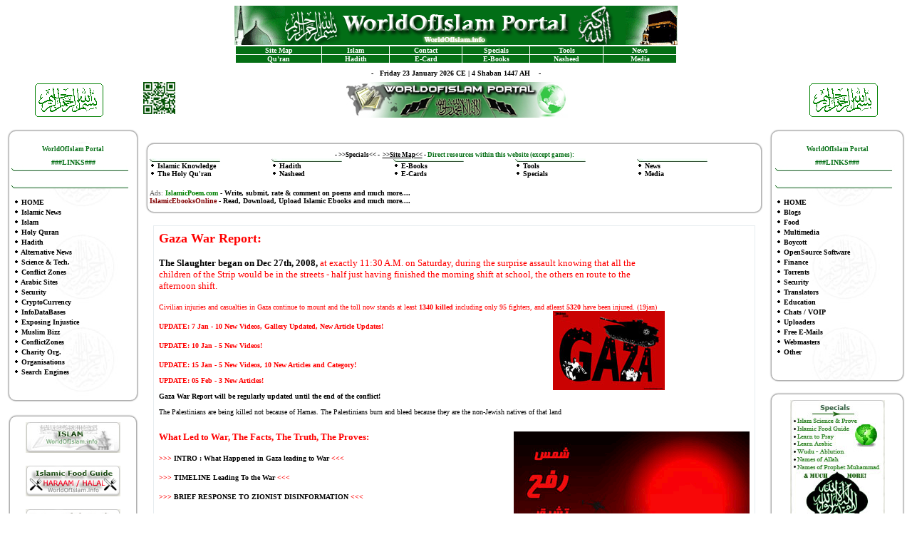

--- FILE ---
content_type: text/html; charset=UTF-8
request_url: https://news.worldofislam.info/index.php?page=Gaza
body_size: 11906
content:
<html>

<head>
<meta http-equiv="Content-Language" content="en-us">
<meta http-equiv="Content-Type" content="text/html; charset=windows-1252">
<meta name="rights" content="Islam">
<meta name="author" content="Islam">
<link REL="shortcut icon" HREF="/favicon.ico" TYPE="image/x-icon">
<script type="text/javascript" src="https://ajax.googleapis.com/ajax/libs/jquery/1.7.1/jquery.min.js"></script>
<link rel="stylesheet" type="text/css" href="menu/woi.css" />
<style>
<!--
.auto-styleindex1 {
	font-weight: bold;
	border-width: 1px;
}
-->
</style>
<STYLE type=text/css>A:active {
	TEXT-DECORATION: none
}
A:link {
	COLOR: black; TEXT-DECORATION: none
}
A:visited {
	COLOR: black; TEXT-DECORATION: none
}
A:hover {
	COLOR: green; TEXT-DECORATION: none
}
</STYLE>
</head>

<body>

<div align="center">
  <table border="0" style="border-collapse: collapse" width="666" cellpadding="0" id="table14" height="30">
    <tr>
      <td height="46" width="666">
      <p align="center">
      <a target="_self" href="https://www.worldofislam.info" style="color: black; text-decoration: none">
      <img border="0" src="menu/woi.gif" width="622" height="55"></a></td>
    </tr>
    </table>
</div>
<div align="center">
  <center>
  <table width="622" cellpadding="0" id="table15" height="14" bordercolor="#FFFFFF" class="Table_menutop" cellspacing="1">
    <tr>
      <td width="19%" height="5" bgcolor="#046E14" class="auto-styleindex1">
      <p align="center">
      <font color="#FFFFFF" face="Verdana" size="1">
      <a target="_self" style="text-decoration: none; color:black" title="Making Navigating Thru the Website Easier" href="https://www.worldofislam.info/index.php?page=site_map">
      <font color="#FFFFFF">Site Map</font></a></font></td>
      <td width="15%" align="center" height="5" bgcolor="#046E14" class="auto-styleindex1">
      <font color="#FFFFFF" face="Verdana" size="1">
      <a title="Islamic Articles, and some videos on all kind of subjects, 5 Pillars, Muslim Names, Glossary, Woman, Marriage, etc.." href="https://islam.worldofislam.info" style="color: black; text-decoration: none"><font color="#FFFFFF">Islam</font></a></font></td>
      <td width="16%" align="center" height="5" bgcolor="#046E14" class="auto-styleindex1">
      <font color="#FFFFFF" face="Verdana" size="1">
      <a style="text-decoration: none; color:black" href="https://contact.worldofislam.info/">
      <font color="#FFFFFF">Contact</font></a></font></td>
      <td width="15%" align="center" height="5" bgcolor="#046E14" class="auto-styleindex1">
      <font color="#FFFFFF" face="Verdana" size="1">
      <a target="_blank" style="color: black; text-decoration: none" title="Special Section" href="https://special.worldofislam.info">
      <font color="#FFFFFF">Specials</font></a></font></td>
      <td width="16%" align="center" height="5" bgcolor="#046E14" class="auto-styleindex1">
      <font color="#FFFFFF" face="Verdana" size="1">
      <a target="_self" style="color: black; text-decoration: none" title="Conversion tools, Meter/Feet, Hijrah/Georgian Date, Zakat Calculater and much more!" href="https://special.worldofislam.info/index.php?page=tools"><font color="#FFFFFF">
		Tools</font></a></font></td>
      <td width="16%" align="center" height="4" bgcolor="#046E14" class="auto-styleindex1">
      <font color="#FFFFFF" face="Verdana" size="1">
      <a target="_self" style="text-decoration: none; color:black" title="Taking Closer Look at the Ummah's Conflict Zones (articles, documents &amp; video's) Iraq, Caucasus Emirate, Afghanistan, Lebanon, War on Hijab etc.." href="https://news.worldofislam.info/">
      <font color="#FFFFFF">News</font></a></font></td>
    </tr>
    <tr>
      <td width="19%" height="3" bgcolor="#046E14" align="center" class="auto-styleindex1">
      <font color="#FFFFFF" face="Verdana" size="1">
      <a style="color: black; text-decoration: none" target="_self" title="Recitations, Translations, Transliterations, Audio, Video etc.." href="https://quran.worldofislam.info">
      <font color="#FFFFFF">Qu'ran</font></a></font></td>
      <td width="15%" align="center" height="3" bgcolor="#046E14" class="auto-styleindex1">
      <font color="#FFFFFF" face="Verdana" size="1">
      <a target="_self" style="color: black; text-decoration: none" title="Different Hadith Collections; Sahih Bukhari, Sahih Muslim, Sunan Abu-Dawud, Malik's Muwatta, 40 Hadith Qudsi, An Nawawwis Forty Hadith, 500 AHADITH" href="https://hadith.worldofislam.info">
      <font color="#FFFFFF">Hadith</font></a></font></td>
      <td width="16%" align="center" height="3" bgcolor="#046E14" class="auto-styleindex1">
      <font color="#FFFFFF" face="Verdana" size="1">
      <a target="_self" style="text-decoration: none; color:black" title="E-cards for Special Occasions, like Eid's, Ramadan etc,," href="https://ecard.worldofislam.info">
      <font color="#FFFFFF">E-Card</span></font></a></font></td>
      <td width="15%" align="center" height="3" bgcolor="#046E14" class="auto-styleindex1">
      <font color="#FFFFFF" face="Verdana" size="1">
      <a target="_self" style="color: black; text-decoration: none" title="Great Islamic E-books in PDF for Download, Highly Reccomended!" href="https://ebooks.worldofislam.info/">
      <font color="#FFFFFF">E-Books</font></a></font></td>
      <td width="16%" align="center" height="3" bgcolor="#046E14" class="auto-styleindex1">
      <font color="#FFFFFF" face="Verdana" size="1">
      <a target="_self" style="color: black; text-decoration: none" href="https://nasheed.worldofislam.info/">
      <font color="#FFFFFF">Nasheed</font></a></font></td>
      <td width="16%" align="center" height="3" bgcolor="#046E14" class="auto-styleindex1">
      <font color="#FFFFFF" face="Verdana" size="1">
      <a target="_self" style="color: black; text-decoration: none" title="Media Video's, Software, Films, Documentaries about Islam" href="https://media.worldofislam.info/">
      <font color="#FFFFFF">Media</font></a></font></td>
    </tr>
  </table>
  </center>
</div>
<div align="center">
  <table border="0" style="border-collapse: collapse" width="50%" cellpadding="0" id="table16" height="25">
    <tr>
      <td align="center"><b><font size="1" face="Verdana">-&nbsp;&nbsp; <script language="JavaScript">

var fixd;

function isGregLeapYear(year)
{
return year%4 == 0 && year%100 != 0 || year%400 == 0;
}


function gregToFixed(year, month, day)
{
var a = Math.floor((year - 1) / 4);
var b = Math.floor((year - 1) / 100);
var c = Math.floor((year - 1) / 400);
var d = Math.floor((367 * month - 362) / 12);

if (month <= 2)
e = 0;
else if (month > 2 && isGregLeapYear(year))
e = -1;
else
e = -2;

return 1 - 1 + 365 * (year - 1) + a - b + c + d + e + day;
}

function Hijri(year, month, day)
{
this.year = year;
this.month = month;
this.day = day;
this.toFixed = hijriToFixed;
this.toString = hijriToString;
}

function hijriToFixed()
{
return this.day + Math.ceil(29.5 * (this.month - 1)) + (this.year - 1) * 354 +
Math.floor((3 + 11 * this.year) / 30) + 227015 - 1;
}

function hijriToString()
{
var months = new Array("Muharram","Safar","Rabi-AlAwwal","Rabi-AlThani","Jumada Al-Ula","Jumada Al-Thani","Rajab","Shaban","Ramadan","Shawwal","Dhul Qadah","Dhul Hijjah");
return this.day + " " + months[this.month - 1]+ " " + this.year;
}

function fixedToHijri(f)
{
var i=new Hijri(1100, 1, 1);
i.year = Math.floor((30 * (f - 227015) + 10646) / 10631);
var i2=new Hijri(i.year, 1, 1);
var m = Math.ceil((f - 29 - i2.toFixed()) / 29.5) + 1;
i.month = Math.min(m, 12);
i2.year = i.year;
i2.month = i.month;
i2.day = 1;
i.day = f - i2.toFixed() + 1;
return i;
}

var tod=new Date();
var weekday=new Array("Sunday","Monday","Tuesday","Wednesday","Thursday","Friday","Saturday");
var monthname=new Array("January","February","March","April","May"," June","July","August","September","October","November","December");

var y = tod.getFullYear();
var m = tod.getMonth();
var d = tod.getDate();
var dow = tod.getDay();
document.write(weekday[dow] + " " + d + " " + monthname[m] + " " + y);
m++;
fixd=gregToFixed(y, m, d);
var h=new Hijri(1421, 11, 28);
h = fixedToHijri(fixd);
document.write(" CE | " + h.toString() + " AH   ");

</script>&nbsp;&nbsp; -</font></b></td>
    </tr>
  </table></div>
  
    <table border="0" width="100%" cellspacing="0" cellpadding="0">
		<tr>
			<td width="14%">
			<p align="center">
      <img border="0" src="menu/Announcemen1.gif" width="102" height="49"></td>
			<td width="18%">&nbsp;&nbsp;&nbsp;
		<img border="0" src="menu/woi_qr.jpg" width="45" height="45"></td>
			<td width="36%">
			<p align="center">
<img border="0" src="menu/worldtc.jpg" width="311" height="50"></td>
			<td width="18%">&nbsp;</td>
			<td width="14%">
			<p align="center">
      <img border="0" src="menu/Announcemen1.gif" width="102" height="49"></td>
		</tr>
</table>
<table border="0" width="100%" cellspacing="0" cellpadding="0" height="711">
	<tr>
		<td valign="top" width="15%">
		<div align="center">
			<table border="0" width="100%" cellspacing="0" cellpadding="0">
				<tr>
					<td>&nbsp;</td>
				</tr>
			</table>
			<table border="0" width="96%" cellspacing="0" cellpadding="0" height="52">
				<tr>
					<td>


<table border="0" width="100%" cellspacing="0" cellpadding="0" class="Table_canvas2menuside">	
	<tr>
		<td>&nbsp;<table border="0" cellpadding="0" cellspacing="0" style="border-collapse: collapse" bordercolor="#111111" width="100%" id="AutoNumber11" height="239">
      <tr>
                <TD align=middle width="88%" height=14 background="menu/Image4.jpg" dir="ltr">
                <strong>
				<font color="#046E14" style="font-size: 7pt" face="Verdana">
				WorldOfIslam Portal</span></font></strong></TD>
      </tr>
      <tr>
                <TD align=middle width="88%" height=24 class="menu_092" dir="ltr">
                <font face="Verdana">
                <b><font size="1" color="#046E14">###LINKS###</font></span></b></font></TD>
      </tr>
      <tr>
                <TD align=middle width="88%" height=24 class="menu_092" dir="ltr">
                &nbsp;</TD>
      </tr>
      <tr>
                <TD align=middle width="88%" height=177 dir="ltr" valign="top">
                <p align="left">
				<font face="Verdana">
				<b><font size="1">
				<br>
&nbsp;
				<img border="0" src="menu/bullet2b.gif" width="8" height="12">
				<a style="text-decoration: none" target="_self" href="http://www.worldofislam.info/index.php">HOME</a><br>
				&nbsp;
				<img border="0" src="menu/bullet2b.gif" width="8" height="12">&nbsp;<a style="text-decoration: none" target="_self" href="http://www.worldofislam.info/index.php?page=links/News">Islamic News</a><br>
				&nbsp;
				<img border="0" src="menu/bullet2b.gif" width="8" height="12">&nbsp;<a target="_self" href="http://www.worldofislam.info/index.php?page=links/Islam">Islam</a><br>
				&nbsp;
				<img border="0" src="menu/bullet2b.gif" width="8" height="12"> <a target="_self" href="http://www.worldofislam.info/index.php?page=links/Quran">Holy Quran</a><br>
				&nbsp;
				<img border="0" src="menu/bullet2b.gif" width="8" height="12"> <a style="text-decoration: none" target="_self" href="http://www.worldofislam.info/index.php?page=links/Hadith">Hadith</a><br>
				&nbsp;
				<img border="0" src="menu/bullet2b.gif" width="8" height="12"> <a style="text-decoration: none" target="_self" href="http://www.worldofislam.info/index.php?page=links/Alternative_News">Alternative News</a><br>
				&nbsp;
				<img border="0" src="menu/bullet2b.gif" width="8" height="12"> <a href="http://www.worldofislam.info/index.php?page=links/Science">Science &amp; Tech.</a></span><br>
				&nbsp;
				<img border="0" src="menu/bullet2b.gif" width="8" height="12"> <a style="text-decoration: none" target="_self" href="http://www.worldofislam.info/index.php?page=links/ConflictZones">Conflict Zones</a><br>
				&nbsp;
				<img border="0" src="menu/bullet2b.gif" width="8" height="12"> <a href="http://www.worldofislam.info/index.php?page=links/Arabic">Arabic Sites</a></span><br>
				&nbsp;
				<img border="0" src="menu/bullet2b.gif" width="8" height="12"> <a href="http://www.worldofislam.info/index.php?page=links/Security">Security</a></span><br>
				&nbsp;
				<img border="0" src="menu/bullet2b.gif" width="8" height="12">&nbsp;<a style="text-decoration: none" target="_self" href="http://www.worldofislam.info/index.php?page=links/Crypto">CryptoCurrency</a><br>
				&nbsp;
				<img border="0" src="menu/bullet2b.gif" width="8" height="12">&nbsp;<a style="text-decoration: none" target="_self" href="http://www.worldofislam.info/index.php?page=links/Info">InfoDataBases</a><br>
				&nbsp;
				<img border="0" src="menu/bullet2b.gif" width="8" height="12">&nbsp;<a style="text-decoration: none" target="_self" href="http://www.worldofislam.info/index.php?page=links/Exposing_Injustice">Exposing Injustice</a><br>
				&nbsp;
				<img border="0" src="menu/bullet2b.gif" width="8" height="12"> <a target="_self" href="http://www.worldofislam.info/index.php?page=links/Muslim_Bizz">Muslim Bizz</a><br>
				&nbsp;
				<img border="0" src="menu/bullet2b.gif" width="8" height="12"> <a style="text-decoration: none" target="_self" href="http://www.worldofislam.info/index.php?page=links/ConflictZones">ConflictZones</a><br>
				&nbsp;
				<img border="0" src="menu/bullet2b.gif" width="8" height="12"> <a style="text-decoration: none" target="_self" href="http://www.worldofislam.info/index.php?page=links/Charity_Organisation">Charity Org.</a><br>
				&nbsp;
				<img border="0" src="menu/bullet2b.gif" width="8" height="12">&nbsp;<a style="text-decoration: none" target="_self" href="http://www.worldofislam.info/index.php?page=links/Organisations">Organisations</a><br>
				&nbsp;
				<img border="0" src="menu/bullet2b.gif" width="8" height="12">&nbsp;<a style="text-decoration: none" target="_self" href="http://www.worldofislam.info/index.php?page=links/Search_Engines">Search Engines</a></TD>
      </tr>
      </table>
    	<p align="left">&nbsp;</td>
	</tr>
</table>

					</td>
				</tr>
			</table>
			<table border="0" width="100%" cellspacing="1" cellpadding="0">
				<tr>
					<td>&nbsp;</td>
				</tr>
			</table>
			<table border="0" width="96%" cellspacing="1" cellpadding="0">
				<tr>
					<td>


<table border="0" width="100%" cellspacing="8" cellpadding="0" class="Table_canvas2">	
	<tr>
		<td>
		<p align="center">
        <a href="https://islam.worldofislam.info">
        <img border="0" src="menu/woi_islam.jpg" width="133" height="43" title="Islamic Knowledge; Articles, Lectures and Video's"></a><br>
		<br>
        <a target="_self" href="https://special.worldofislam.info/index.php?page=food">
        <img border="0" src="menu/woi_food.jpg" width="133" height="43" title="Islamic Food Guide, Halal Haram"></a><br>
		<br>
		<a target="_self" href="https://special.worldofislam.info/index.php?page=Fortress_of_the_Muslim">
		<img border="0" src="menu/js/woi_fotm.jpg" width="133" height="43"></a><br>
		<br>
		<a target="_self" href="https://special.worldofislam.info/index.php?page=prove">
		<img border="0" src="menu/woi_islam_the_truth.jpg" width="133" height="43"></a><br>
		<br>
		<a target="_self" href="https://special.worldofislam.info/index.php?page=arabic">
		<img border="0" src="menu/js/woi_arabic.jpg" width="133" height="43"></a><br>
		<br>
		<a target="_self" href="https://special.worldofislam.info/index.php?page=children">
		<img border="0" src="menu/woi_children.jpg" width="133" height="43"></a></td>
	</tr>
</table>

					</td>
				</tr>
			</table>
			<p><br>
&nbsp;</div>
		</td>
		<td valign="top" width="854">
		<div align="center">
		<table border="0" width="100%" cellspacing="0" cellpadding="10" height="36" >
			<tr>
				<td width="70%">
				<p align="center">			
				</td>
			</tr>
		</table>
		</div>
		<div align="center">
			<table border="0" width="98%" cellspacing="0" cellpadding="0" height="46">
				<tr>
					<td>


<table border="0" width="100%" cellspacing="3" cellpadding="0" class="Table_canvas2" height="97">	
	<tr>
		<td>
		<table border="0" width="100%" cellspacing="0" cellpadding="0">
			<tr>
				<td colspan="5">
				<p align="center">
                <font face="Verdana">
                <strong>
                
                <font color="#000000" style="font-size: 7pt">
                - 
				<a title="Islam &amp; Science prove, Learn to pray, Learn Arabic, Children's Corner, Wudu, Sihr /Black Magic, Islamic Food Guide and much more !!" target="_self" href="https://special.worldofislam.info">&gt;&gt;Specials&lt;&lt;</a> - </font><font color="#046E14" style="font-size: 7pt">
                &nbsp;<u><a title="Making Navigating Thru the Website Easier" target="_self" href="http://www.worldofislam.info/index.php?page=site_map">&gt;&gt;Site 
				Map&lt;&lt;</a></u> </font>
                <font color="#000000" style="font-size: 7pt">
                -</font><font color="#046E14" style="font-size: 7pt">
                Direct resources within this website (except games):</font></span></strong></font></td>
			</tr>
			<tr>
				<td>
                <img border="0" src="menu/Image4c.jpg" align="left" width="99" height="5"></td>
				<td>
                <img border="0" src="menu/Image4c.jpg" align="left" width="99" height="5"></td>
				<td>
                <img border="0" src="menu/Image4c.jpg" align="left" width="99" height="5"></td>
				<td>
                <img border="0" src="menu/Image4c.jpg" align="left" width="99" height="5"></td>
				<td>
                <img border="0" src="menu/Image4c.jpg" align="left" width="99" height="5"></td>
			</tr>
			<tr>
				<td width="19%">
          <span style="font-style: normal">
                <font face="Verdana" style="font-size: 7pt">
          <img border="0" src="menu/bullet2.gif" width="8" height="8"></font><b><font face="Verdana" style="font-size: 7.5pt">
          <a title="Islamic Articles, and some videos on all kind of subjects, 5 Pillars, Muslim Names, Glossary, Woman, Marriage, etc.." target="_self" href="http://islam.worldofislam.info">Islamic Knowledge</a></font></b></span><br>
          <span style="font-style: normal">
                <font face="Verdana" style="font-size: 7pt">
          <img border="0" src="menu/bullet2.gif" width="8" height="8"></font><font face="Verdana"><b><font style="font-size: 7.5pt">
          <a title="Recitations, Translations, Transliterations, Audio, Video etc.." target="_self" href="http://quran.worldofislam.info">The Holy Qu'ran</a></font></b></font></span></td>
				<td width="19%">
          <span style="font-style: normal">
          <font face="Verdana" style="font-size: 7pt">
          <img border="0" src="menu/bullet2.gif" width="8" height="8"></font><b><font face="Verdana" style="font-size: 7.5pt">
          <a title="Different Hadith Collections; Sahih Bukhari, Sahih Muslim, Sunan Abu-Dawud, Malik's Muwatta, 40 Hadith Qudsi, An Nawawwis Forty Hadith, 500 AHADITH" target="_self" href="http://hadith.worldofislam.info">Hadith</a></font></b></span><br>
        <font style="font-size: 7pt">
        <img border="0" src="menu/bullet2.gif" width="8" height="8"></font><font face="Verdana"><b><font style="font-size: 7.5pt">
          <a title="Nice Beautiful mp3 Nasheeds for Online Listening and Downloading, also Nasheed Video's" target="_self" href="http://nasheed.worldofislam.info/">Nasheed</a></font></b></font></td>
				<td width="19%">
          <span style="font-style: normal">
                <font face="Verdana" style="font-size: 7pt">
          <img border="0" src="menu/bullet2.gif" width="8" height="8"></font><b><font face="Verdana" style="font-size: 7.5pt">
          <a title="Great Islamic E-books in PDF for Download, Highly Reccomended!" target="_self" href="http://ebooks.worldofislam.info/">E-Books</a></font></b></span><br>
          <span style="font-style: normal">
                <font face="Verdana" style="font-size: 7pt">
          <img border="0" src="menu/bullet2.gif" width="8" height="8"></font><b><font face="Verdana" style="font-size: 7.5pt">
          
                <a title="E-cards for Special Occasions, like Eid's, Ramadan etc,," target="_self" href="http://ecard.worldofislam.info">E-Cards</a></font></b></span></span></td>
				<td width="19%">
          <font style="font-size: 7pt">
        <img border="0" src="menu/bullet2.gif" width="8" height="8"></font><font face="Verdana"><b><font style="font-size: 7.5pt">
          <a title="Conversion tools, Meter/Feet, Hijrah/Georgian Date, Zakat Calculater and much more!" target="_self" href="http://special.worldofislam.info/index.php?page=tools">Tools</a></font></b></font><br>
        <font style="font-size: 7pt">
        <img border="0" src="menu/bullet2.gif" width="8" height="8"></font><font face="Verdana"><b><font style="font-size: 7.5pt">
          <a target="_blank" title="Special Section" href="http://special.worldofislam.info">
			Specials</a></font></b></font></td>
				<td width="19%">
          <font style="font-size: 7pt">
        <img border="0" src="menu/bullet2.gif" width="8" height="8"></font><font face="Verdana"><b><font style="font-size: 7.5pt">
          <a title="Taking Closer Look at the Ummah's Conflict Zones (articles, documents &amp; video's) Iraq, Caucasus Emirate, Afghanistan, Lebanon, War on Hijab etc.." target="_self" href="https://news.worldofislam.info/">News</a></font></b></font><br>
        <font style="font-size: 7pt">
        <img border="0" src="menu/bullet2.gif" width="8" height="8"></font><font face="Verdana"><b><font style="font-size: 7.5pt">
          <a title="Media Video's, Software, Films, Documentaries about Islam" target="_self" href="http://media.worldofislam.info/">Media</a></font></b></font></td>
			</tr>
		</table>
		<p align="left">
                <font size="1"><font color="#666666" face="Verdana">Ads:<b> </b></font><b> </span></b></font> <b>
				<font size="1" face="Verdana">
                <font color="#008000">
				<a target="_blank" href="http://www.islamicpoem.com">
				<font color="#008000">IslamicPoem.com</font> 
                -</a></font><a target="_blank" href="http://www.islamicpoem.com"> 
                Write, submit, rate &amp; comment on poems</a> and much more.... <br>
                <font color="#FF0000">
				<a target="_blank" href="http://www.islamicebooksonline.com">
				<font color="#800000">IslamicEbooksOnline </font></a> </font>
				<a target="_blank" href="http://www.islamicebooksonline.com">- 
				Read, Download, Upload Islamic Ebooks</a> and much 
				more....</font></b></td>
	</tr>
</table>

					</td>
				</tr>
			</table>
		</div>
		<table border="0" width="100%" cellspacing="0" cellpadding="0">
			<tr>
				<td>&nbsp;</td>
			</tr>
		</table>
		<div align="center">
		<table border="0" width="96%" cellspacing="0" cellpadding="0" height="100%">
			<tr>
				<td valign="top">
				
<STYLE type=text/css>A:active {
	TEXT-DECORATION: none
}
A.foo:link {
	COLOR: black; TEXT-DECORATION: none
}
A.foo:visited {
	COLOR: black; TEXT-DECORATION: none
}
A.foo:hover {
	COLOR: red; TEXT-DECORATION: none
}
.auto-style1 {
	border-collapse: collapse;
	border-style: solid;
	border-width: 1px;
}
</STYLE>


<html>

<head>
<meta http-equiv="Content-Language" content="en-us">
<meta http-equiv="Content-Type" content="text/html; charset=windows-1252">
<title>What Happend in Gaza</title>
<script type="text/javascript" src="Gaza/swfobject.js"></script>
</head>

<script language="JavaScript">
<!-- Begin
function SpecWin(page, win, feat) {
OpenWin = this.open(page, win, feat);
}
// End -->
</script>


<body>

<table width="100%" cellspacing="0" cellpadding="5" bordercolor="#E7ECEF" height="74" class="auto-style1">
	<tr>
		<td valign="top">
		<table border="0" width="100%" cellspacing="0" cellpadding="2" height="176">
			<tr>
				<td colspan="2" height="53"><b>
				<font face="Verdana" size="4" color="#FF0000">Gaza War Report:</font><font face="Verdana" size="2"><br>
				&nbsp;</font></b><table border="0" width="710" cellspacing="0" cellpadding="0">
					<tr>
						<td><b>
						<font face="Verdana" size="2">The Slaughter began on Dec 27th, 2008, </font></b>
				<font color="#FF0000" face="Verdana" size="2">at exactly 11:30 
				A.M. on Saturday, during the surprise assault knowing that all 
				the children of the Strip would be in the streets - half just 
				having finished the morning shift at school, the others en route 
				to the afternoon shift.</font><p>
						<font face="Verdana" size="1" color="#FF0000">
						<span class="DetaildSuammary" id="Span1">Civilian 
						injuries and casualties in Gaza continue to mount and 
						the toll now stands at least <b>1340 killed</b> 
						including only 95 fighters, and atleast 
						<b>5320</b> have been injured. (19jan)</span></font><b><font color="#FF0000" size="1" face="Verdana"><img border="0" src="Gaza/Images/gaza0.jpg" width="157" height="111" align="right"></font></b><p>
    					<font color="#FF0000" face="Verdana" size="1"><b>UPDATE: 
						7 Jan - 10 New Videos</b></font><b><font color="#FF0000" face="Verdana" size="1">, 
						Gallery Updated, New Article Updates!<br>
						</font></b>
						<font color="#FF0000" face="Verdana" size="2">
						<br>
						</font>
    					<font color="#FF0000" face="Verdana" size="1"><b>UPDATE: 
						10 Jan - 5 New Videos</b></font><b><font color="#FF0000" size="1" face="Verdana">!</font></b><p>
    					<font color="#FF0000" face="Verdana" size="1"><b>UPDATE: 
						15 Jan - 5 New Videos, 10 New Articles and Category</b></font><b><font color="#FF0000" size="1" face="Verdana">!<br>
						<br>
						</font></b>
    					<font color="#FF0000" face="Verdana" size="1"><b>UPDATE: 
						05 Feb - 3 New Articles!</b></font><b><font size="1" face="Verdana"><font color="#FF0000"><br>
						<br>
						</font>Gaza War Report will be regularly updated until 
						the end of the conflict!</font></b><font face="Verdana" size="1"><br>
						<br>
						The Palestinians are being 
						killed not because of Hamas. The Palestinians burn and 
						bleed because they are the non-Jewish natives of that 
						land</font><br>
&nbsp;</td>
					</tr>
				</table>
				</td>
			</tr>
			<tr>
				<td valign="top" width="66%"><b><font face="Verdana" size="2" color="#FF0000">What Led to War, The Facts, The Truth, The Proves:</font></b><p><b>
				<font face="Verdana" size="1">
				<font color="#FF0000">&gt;&gt;&gt;</font>
				<a class="foo" href="index.php?page=Gaza/INTRO What Happened in Gaza leading to War">
				INTRO : What Happened in Gaza leading to 
				War</a> <font color="#FF0000">&lt;&lt;&lt;</font></font></b></p>
				<p><b>
				<font color="#FF0000" face="Verdana" size="1">&gt;&gt;&gt; </font>
				<font face="Verdana" size="1">
				<a class="foo" href="index.php?page=Gaza/War on Gaza - Timeline">TIMELINE Leading 
				To the War</a> <font color="#FF0000">&lt;&lt;&lt;</font></font></b></p>
<p class="Title"><b>
				<font color="#FF0000" face="Verdana" size="1">&gt;&gt;&gt; </font>
<font size="1" face="Verdana">
<a class="foo" href="index.php?page=Gaza/BRIEF RESPONSE TO ZIONIST&nbsp;DISINFORMATION">BRIEF RESPONSE TO 
ZIONIST&nbsp;DISINFORMATION</a> <font color="#FF0000">&lt;&lt;&lt;</font></font></b></p>
				<p class="Title"><b>
				<font color="#FF0000" face="Verdana" size="1">&gt;&gt;&gt; </font>
				<font size="1" face="Verdana">
				<a class="foo" href="index.php?page=Gaza/The Blockade and its Full Effects">The 
				Blockade and it's Full Effects</a> <font color="#FF0000">&lt;&lt;&lt;</font></font></b></p>
				<p class="Title"><b>
				<font color="#FF0000" face="Verdana" size="1">&gt;&gt;&gt; </font>
				<font face="Verdana" size="1">
				<a class="foo" href="index.php?page=Gaza/QA Concerning the Gaza Holocaust">Q &amp; A 
				Concerning The Gaza Holocaust</a> <font color="#FF0000">&lt;&lt;&lt;</font></font></b></p>
<p><b><font face="Verdana" size="1" color="#FF0000">
<span id="ctl00_body_spnTitle">
<a class="foo" href="index.php?page=Gaza/UN Israel broke six-month truce in Gaza">UN: 
Israel broke six-month truce in Gaza</a></span><img border="0" src="Gaza/Images/new_1.gif" width="25" height="18"></font></b><br>
<br>
<b><font size="1" face="Verdana">
<a class="foo" href="index.php?page=Gaza/So What Have The Palestinians Got To Complain About">So What Have The Palestinians Got To 
Complain About?</a></font></b></p>
<p><b><font size="1" face="Verdana">
<a class="foo" href="index.php?page=Gaza/Israel�s Warped Self-justification For Murder">Israel�s Warped Self-justification For 
Murder</a></font></b></p>
<p><b><font size="1" face="Verdana">
<a class="foo" href="index.php?page=Gaza/Top 5 Lies About Israel�s Assault on Gaza">Top 5 Lies About Israel�s Assault on Gaza</a></font></b></p>
<p><b><font size="1" face="Verdana">
<a class="foo" href="index.php?page=Gaza/The truth about those Hamas rockets">The truth about those Hamas rockets 
</a> </font>
</b></p>
<p><b><font size="1" face="Verdana">
<a class="foo" href="index.php?page=Gaza/Israel�s War Crimes and �Change we can believe in�">Israel�s War Crimes and �Change we can 
believe in�</a></font></b></p>
<p><b><font size="1" face="Verdana">
<a class="foo" href="index.php?page=Gaza/UN official Countries cooperating with Israel are accomplices to the aggression">UN official: Countries cooperating with 
Israel are accomplices to the aggression</a></font></b></p>
<p><b><font size="1" face="Verdana">
<a class="foo" href="index.php?page=Gaza/AP Propaganda Maybe Israel is targeting women, children, and mosques; but&nbsp;�">AP Propaganda: Maybe Israel <em>is</em> 
targeting women, children, and mosques; but&nbsp;�</a></font></b></p>
<p><b><font size="1" face="Verdana">
<a class="foo" href="index.php?page=Gaza/On the Ground in Gaza University Bombed, UN Staffers Amongst the Dead">On the Ground in Gaza: University Bombed, UN 
Staffers Amongst the Dead</a></font></b></p>
<p><b><span name="KonaFilter">
<span class="StoryCaption" id="lblCaption0" vyEbW="0" qbf1A="0">
<font size="1" face="Verdana">
<a class="foo" href="index.php?page=Gaza/Israel targets children in Gaza">Israel targets children in Gaza</a></font></span></span></b></p>
<p class="Title"><strong><font size="1" face="Verdana">
<a class="foo" href="index.php?page=Gaza/International Witnesses Speak Out from Gaza ">International Witnesses 
Speak Out from Gaza</a> (school playground hit)</font></strong></p>
<p><b><font face="Verdana" size="1">
<a class="foo" href="index.php?page=Gaza/Qazi Zionist invasion on Gaza a slap on Ummah conscience">Qazi: Zionist invasion on Gaza a slap on 
Ummah conscience</a></font></b></p>
<p><strong><font face="Verdana" size="1">
<a class="foo" href="index.php?page=Gaza/Stealing Gaza">Stealing Gaza</a></font></strong></p>
<p class="Title"><b><font size="1" face="Verdana">
<a class="foo" href="index.php?page=Gaza/Shock, Awe and Lies Pre Planned Attack on Gaza">Shock, Awe and Lies: Pre 
Planned Attack on Gaza</a></font></b></p>
				<p class="Title"><strong><font size="1" face="Verdana">
				<a class="foo" href="index.php?page=Gaza/Hamas! Correct the Foundations, Have Fear of Allah and not the People!">Hamas! Correct the Foundations, Have Fear of Allah and not the 
				People!</a></font></strong></p>
				<p class="Title">
				<span style="font-family: Verdana; font-weight: 700">
				<font size="1">
				<font color="#FF0000">FATWA:</font>
				<a class="foo" href="index.php?page=Gaza/A Proclamation to the People Over the Events in Palestine">A Proclamation to the People Over the Events in Palestine</a></font></span></p>
				<p class="Title">
				<span style="font-family: Verdana; font-weight: 700">
				<font size="1">
				<font color="#FF0000">FATWA:</font>
				</font></span><b><font face="Verdana" size="1">
				<a class="foo" href="index.php?page=Gaza/Al-Maqdisi The Obligation of Supporting the Muslims in Gaza and the Impermissible act of Deserting Them">
				Al-Maqdisi:: The Obligation of Supporting the Muslims in Gaza 
				and the Impermissible act of Deserting Them</a></font></b><br>
				<span style="font-family: Verdana; font-weight: 700">
				<font color="#FF0000" size="1"><br>
				FATWA: </font>
				</span><b><font size="1" face="Verdana">
				<a class="foo" href="index.php?page=Gaza/500 Azhar Ulamas Forbid Closing Rafah Crossing Point">
				500 Azhar Ulamas Forbid Closing Rafah Crossing Point</a></font></b></p>
				<p class="Title">
				<a class="foo" href="index.php?page=Gaza/Red Cross_Israel leaves wounded to die">
				<span id="ctl00_ContentPlaceHolder1_lblTitle" style="font-weight: bold">
				<font size="1" face="Verdana">Red Cross: Israel leaves wounded 
				to die, </font></span><font size="1">
				<span id="ctl00_ContentPlaceHolder1_lblBody0" style="font-family: Verdana">
				<b>'shocking scenes'</b></span></font></a></p>
				<p class="Title">
				<br>
				<b><font face="Verdana" size="2" color="#FF0000">What The Jewish 
				Terrorists are Bombing Besides Civilian Houses:</font></b> <b>
				<font size="1" face="Verdana" color="#FF0000">(crushing rooftops, separating 
				limbs, killing woman, children, baby's innocent males)
				<img border="0" src="Gaza/Images/new_1.gif" width="25" height="18"></font></b></p>
				<p class="Title">
				<font face="Verdana" size="1"><b>
				<a class="foo" href="index.php?page=Gaza/92 Mosques Destroyed by Occupation, 41 Completely">
				92 Mosques Destroyed by Occupation, 41 Completely</a></b></font></p>
				<p class="Title"><b>
				<font size="1" face="Verdana">
				<a class="foo" href="index.php?page=Gaza/Palestine_Israel Attacks Schools, Ambulances">Israel attacks UN HQ, media tower 
				and al-Quds hospital</a></font></b></p>
				<p class="Title"><b><font size="1" face="Verdana">
				<a class="foo" href="index.php?page=Gaza/Sheikh Radwan Cemetery Graves Bombed in Gaza">
				Sheikh Radwan Cemetery Graves Bombed in Gaza</a></font></b></p>
				<p class="Title"><font face="Verdana" size="1">
				<span id="ctl00_ContentPlaceHolder1_lblTitle1" style="font-weight: bold">
				<a class="foo" href="index.php?page=Gaza/Gaza UNRWA building targeted">Gaza 
				UNRWA building targeted</a></span></font></p>
				<p class="Title"><b><font face="Verdana" size="1">
				<a class="foo" href="index.php?page=Gaza/In Bombed Gaza, Doctors Become Patients">In Bombed Gaza, Doctors Become Patients</a></font></b></p>
				<p class="Title"><b><font size="1" face="Verdana">
				<a class="foo" href="index.php?page=Gaza/Israel Uses Gazans as Human Shields">Israel Uses Gazans as Human Shields</a></font></b></p>
				<p class="Title">
				<a class="foo" href="index.php?page=Gaza/Israel keeps pounding Gaza, hits childrens hospital the al-Dorra">
				<span id="ctl00_ContentPlaceHolder1_lblTitle0" style="font-weight: bold">
				<font size="1" face="Verdana">Israel keeps pounding Gaza, hits 
				children's hospital </font></span>
				<span id="ctl00_ContentPlaceHolder1_lblBody2" style="font-family: Verdana; font-weight: 700">
				<font size="1">
				the al-Dorra</font></span></a></p>
				<p class="Title"><b><font size="1" face="Verdana">
				<a class="foo" href="index.php?page=Gaza/Palestine_Israel Attacks Schools, Ambulances">Palestine: Israel Attacks Schools, Ambulances</a></font></b></p>
				<p class="Title"><b>
				<a class="foo" href="index.php?page=Gaza/Israel attacks The al-Awda hospital in Gaza">
				<span class="bigtitle"><font size="1" face="Verdana">Israel 
				attacks </font></span><font face="Verdana" size="1">The al-Awda 
				hospital <span class="bigtitle">in Gaza</span></font></a></b></p>
				<p class="Title"><b><span id="DetailedTitle">
				<font size="1" face="Verdana">
				<a class="foo" href="index.php?page=Gaza/Israel 'shelled Gaza civilians'">U.N. : Israel 'shelled 
Gaza civilians'</a></font></span></b></p>
				<p class="Title"><b>
				<font size="1" face="Verdana">
				<a class="foo" href="index.php?page=Gaza/Israel Attacks Gaza UN School, Kills 40">Israel Attacks Gaza UN the 
				Al-Fakhura School, Kills 40</a></font></b></p>
				<p class="Title"><b><font size="1" face="Verdana">
				<a class="foo" href="index.php?page=Gaza/Gaza hospitals under fire">Gaza 
				hospitals under fire</a></font></b></p>
				<p class="Title"><b><font face="Verdana" size="1">
				<a class="foo" href="index.php?page=Gaza/Israel Bombs Mosque During Prayers">Israel Bombs Mosque During Prayers</a></font></b></p>
				<p class="Title"><b><font size="1" face="Verdana">
				<a class="foo" href="index.php?page=Gaza/Israel bombs Islamic university in Gaza">Israel bombs Islamic university in Gaza</a></font></b><br>
&nbsp;</p>
<p><u><b><font size="2" face="Verdana" color="#FF0000">Years of Gaza Siege 
Explained:</font></b></u></p>
				<p><b><font size="1" face="Verdana">
				<a class="foo" href="index.php?page=Gaza/The Blockade and its Full Effects">The 
				Blockade and it's Full Effects</a></font></b><img border="0" src="Gaza/Images/Gaza_blockade.png" width="183" height="171" align="right"></p>
<p><b><font size="1" face="Verdana">
<a class="foo" href="index.php?page=Gaza/A Voice from Gaza Coping with the Siege (in detail)">A Voice from Gaza: <em>Coping with the Siege</em></a></font></b></p>
<p><b><font face="Verdana" size="1">
<a class="foo" href="index.php?page=Gaza/Gaza Siege Months Before The War">Gaza Siege Months Before The War</a></font></b></p>
<p><b><font size="1" face="Verdana">
<a class="foo" href="index.php?page=Gaza/UN official Gaza peoples suffering one of life and death">UN official: Gaza people's suffering one of 
life and death</a></font></b></p>
<p><b><font size="1" face="Verdana">
<a class="foo" href="index.php?page=Gaza/WHO The wounded in Gaza die out of lack of medical supplies">WHO: The wounded in Gaza die out of lack of 
medical supplies</a></font></b></p>
<p><b><font size="1" face="Verdana">
<a class="foo" href="index.php?page=Gaza/Oxfam warns of humanitarian disaster in Gaza">Oxfam warns of humanitarian disaster in Gaza</a></font></b></p>
<p><b><font size="1" face="Verdana">
<a class="foo" href="index.php?page=Gaza/Islamic Jihad Official Arab silence toward aggression unjustified">Islamic Jihad: Official Arab silence toward 
aggression unjustified</a></font></b></p>
<p><b><font size="1" face="Verdana">
<a class="foo" href="index.php?page=Gaza/Khudari Gaza suffering reached unprecedented catastrophic levels">Khudari: Gaza suffering reached 
unprecedented catastrophic levels</a></font></b></p>
<p><b><font size="1" face="Verdana">
<a class="foo" href="index.php?page=Gaza/Egyptian MP - Gaza siege crime against humanity">Egyptian MP: Gaza siege crime against 
humanity</a></font></b></p>
<p><b><font size="1" face="Verdana">
<a class="foo" href="index.php?page=Gaza/Zaza Shame on Egypt for waiting for Israeli permission to allow entry of aid">Zaza: Shame on Egypt for waiting for Israeli 
permission to allow entry of aid</a></font></b></p>
<p><b><font size="1" face="Verdana">
<a class="foo" href="index.php?page=Gaza/Gaza families eat grass as Israel locks border">Gaza families eat grass as Israel locks 
border</a></font></b></p>
<p class="Title"><b><font size="1" face="Verdana">
<a class="foo" href="index.php?page=Gaza/Gaza bakeries Wheat stores empty by end of current week">Gaza bakeries: Wheat stores 
empty by end of current week</a></font></b></p>
<p><b><font size="1" face="Verdana">
<a class="foo" href="index.php?page=Gaza/UNRWA suspends distribution of food aid in Gaza">UNRWA suspends distribution of food aid in 
Gaza</a></font></b></p>
<p><b><font size="1" face="Verdana">
<a class="foo" href="index.php?page=Gaza/Committee 1,000 patients need treatment abroad">Committee: 1,000 patients need treatment 
abroad</a></font></b></p>
<p class="Title"><b><font size="1" face="Verdana">
<a class="foo" href="index.php?page=Gaza/Madi The Israeli siege on Gaza unprecedented">Madi: The Israeli siege on 
Gaza unprecedented</a></font></b></p>
<p><b><font size="1" face="Verdana">
<a class="foo" href="index.php?page=Gaza/UNICEF warns of impacts of Zionist aggression on Gaza children">UNICEF warns of impacts of Zionist aggression on Gaza children</a></font></b><br>
<br>
<b><font size="1" face="Verdana">External LINK:
<a target="_blank" href="http://www.ochaopt.org/index.php?module=displaysection&section_id=119&static=0&format=html&period=50:YEAR">
OCHA oPt UN Office for the Coordination of Humanitarian Affairs</a></font></b></p>
				<p><b><font size="1" face="Verdana">External LINK:
				<a target="_blank" href="http://www.who.int/hac/crises/international/wbgs/sitreps/en/index.html">
				WHO | Occupied Palestinian territory situation reports</a></font></b></p>
				<p><b><font size="1" face="Verdana">External LINK:
				<a target="_blank" href="http://gazasiege.org/resources.html">
				Gaza Siege Resources</a><br>
&nbsp;</font></b></p>
<p><u><b><font face="Verdana" size="2" color="#FF0000">Traitors<br>
</font></b></u><br>
<b><font size="1" face="Verdana">
				<span id="ctl00_body_spnTitle5">
<a class="foo" href="index.php?page=Gaza/Egypt seizes aid supplies for Gaza">Egypt seizes 
aid supplies for Gaza</a></span></font><font size="1" face="Verdana" color="#FF0000"><img border="0" src="Gaza/Images/new_1.gif" width="25" height="18"></font></b><br>
<font size="1" face="Verdana"><br>
</font><b><font size="1" face="Verdana">
				<span id="ctl00_body_spnTitle4">
<a class="foo" href="index.php?page=Gaza/Egypt hinders investigations into Gaza war">Egypt 
hinders investigations into Gaza war</a></span></font><font size="1" face="Verdana" color="#FF0000"><img border="0" src="Gaza/Images/new_1.gif" width="25" height="18"></font></b><br>
<font size="1" face="Verdana"><br>
</font><b><span id="ctl00_body_spnTitle3">
<font size="1" color="#FF0000" face="Verdana">
<a class="foo" href="index.php?page=Gaza/Egypt blocks money into devastated Gaza">Egypt 
blocks money into devastated Gaza</a></font></span><font size="1" face="Verdana" color="#FF0000"><img border="0" src="Gaza/Images/new_1.gif" width="25" height="18"></font></b><br>
<br>
<b>
				<font color="#000000" face="Verdana" size="1">
<a class="foo" href="index.php?page=Gaza/Egyptian company supplied Zionists with food during war on Gaza">
				Egyptian company supplied Zionists with 
				food during war on Gaza</a></font></b></p>
				<p><b><font face="Verdana" size="1">
				<a class="foo" href="index.php?page=Gaza/Egypt's intelligence blackmails wounded Palestinians to tell about Hamas">
				Egypt's intelligence blackmails wounded Palestinians to tell 
				about Hamas</a></font></b></p>
				<p><b>
				<font color="#000000" face="Verdana" size="1">
				<a class="foo" href="index.php?page=Gaza/Egypt keeping Iran aid ship from Gaza">Egypt keeping Iran aid ship from Gaza</a></font></b></p>
<p class="Title"><b><font face="Verdana" size="1">
<a class="foo" href="index.php?page=Gaza/Dr. Abu Al-Fotouh_Egypt blocks Arab doctors from helping Gaza doctors">Dr. Abu Al-Fotouh: Egypt blocks Arab doctors from helping Gaza doctors</a></font></b></p>
				<p class="Title"><b><font face="Verdana" size="1">
				<a class="foo" href="index.php?page=Gaza/Qaradawi_Egypt refused to receive delegates of federation of Muslim scholars">Qaradawi: Egypt refused to receive delegates of federation of 
				Muslim scholars</a></font></b></p>
				<p class="Title"><b><font face="Verdana" size="1">
				<a class="foo" href="index.php?page=Gaza/Egypt keeps doctors from entering Gaza">Egypt keeps doctors from entering Gaza</a></font></b></p>
				<p class="Title"><b><font size="1" face="Verdana">
				<a class="foo" href="index.php?page=Gaza/Human rights society Saudi security quelled pro-Gaza rally, arrest Sheikh Awas Al-Qarni">Human rights society: Saudi 
security quelled pro-Gaza rally, arrest Sheikh Awas Al-Qarni</a></font></b></p>
				<p class="Title"><b><font size="1" face="Verdana">
				<a class="foo" href="index.php?page=Gaza/Cairo aborted proposal for holding emergency Islamic summit">Cairo aborted proposal for holding emergency Islamic summit</a></font></b></p>
<p class="Title"><b><font size="1" face="Verdana">
<a class="foo" href="index.php?page=Gaza/Egypt accused of deceiving Hamas">Egypt accused of 'deceiving' 
Hamas</a></font></b></p>
<p><b><font size="1" face="Verdana">
<a class="foo" href="index.php?page=Gaza/Arab Connivance in the Gaza Massacre">Arab Connivance in the Gaza Massacre</a></font></b></p>
<p><b><font size="1" face="Verdana">
<a class="foo" href="index.php?page=Gaza/Bush thanks lapdog Mubarak for the positive role of Egypt during the war on Gaza">Bush thanks lapdog Mubarak for the &quot;positive 
role&quot; of Egypt during the war on Gaza</a></font></b></p>
				<p><b><font face="Verdana" size="1">
				<a class="foo" href="index.php?page=Gaza/Egypt refuses to open Rafah border">Egypt refuses to open Rafah border</a></font></b></p>
<p><b><font size="1" face="Verdana">
<a class="foo" href="index.php?page=Gaza/Egypt prevents surgeons from entering into Gaza Strip despite growing death toll">Egypt prevents surgeons from entering into 
Gaza Strip despite growing death toll</a></font></b></p>
<p><b><font face="Verdana" size="1">
<a class="foo" href="index.php?page=Gaza/Egyptian forces kill one Palestinian wound 15 others">Egyptian forces kill one Palestinian wound 
15 others</a></font></b></p>
				<p><b><font face="Verdana" size="1"><font color="#0000FF">LINK:</font>
				<a class="foo" href="http://islam.worldofislam.info/index.php?option=com_content&task=category&sectionid=14&id=123&Itemid=63">
				Read More About Disgracefull Actions Here</a></font></b></p>

				</td>
				<td width="34%" valign="top" align="right">
				<p align="right">
				<a href="javascript:SpecWin('Gaza/Pic_Gaza/index.html','newWindow','toolbar=no,location=no,status=no,menubar=no,scrollbars=yes,resizable=yes,width=668,height=620,left=150,screenx=35,top=0,screenY=50')">
				<img border="0" src="Gaza/Images/Gal2.gif" width="331" height="383"></a><br>
				<b><font size="1" face="Verdana"><br>
				<font color="#FF0000">Below Gaza War in Video; Official Reports, 
				Eye Witnesses, Officials Speaking, War Crime Footages, Terrorism 
				on Video! ::</font></font></b><font color="#FF0000"><script type="text/javascript" src="https://news.worldofislam.info/Gaza/swfobject.js"></script></font><b><font size="1" face="Verdana" color="#FF0000"><img border="0" src="Gaza/Images/new_1.gif" width="25" height="18"></font></b></p> <div id="player">This text will be replaced</div> <script type="text/javascript">var so = new SWFObject('http://news.worldofislam.info/Gaza/Vid/player.swf','mpl','330','685','9');so.addParam('allowscriptaccess','always');so.addParam('allowfullscreen','true');so.addParam('flashvars','&file=http://news.worldofislam.info/Gaza/Vid/mrss.xml&playlistsize=420&frontcolor=CC0000&lightcolor=CC0000&screencolor=000000&bufferlength=10&playlist=bottom');so.write('player');</script>
				
				<p align="right"><a href="index.php?page=Gaza/Gaza Defender">
				<img border="2" src="Gaza/Images/gaza.jpg" width="320" height="216"></a><p align="right">
				<b><span style="font-weight: bold">
				<font face="Verdana" size="1" color="#008000">Last Moments of A 
				Dying Mother and Her Child....in Palestine:</font><font face="Verdana" size="2" color="#008000"> </font>
				<font face="Verdana" color="#008000" size="1">(click picture)</font></span><font size="1" face="Verdana" color="#FF0000"><img border="0" src="Gaza/Images/new_1.gif" width="25" height="18"></font></b><br>
				<a href="index.php?page=Gaza/mother_child">
				<img border="0" src="Gaza/Images/Gaza-Crimes.jpg" width="329" height="247"></a><p align="right">
				<img border="0" src="Gaza/Images/00Mj02sjSd-.jpg" width="329" height="234"><p align="right">
				<img border="0" src="Gaza/Images/Hosni_Mubarak__s_role_on_Gaza_by_Latu.jpg" width="324" height="182" align="right"><p align="right">
				&nbsp;<p align="right">
				&nbsp;<p align="right">
				&nbsp;<p align="right">
				&nbsp;<p align="right">
				&nbsp;<p align="right">
				<img border="0" src="Gaza/Images/tank.jpg" width="326" height="243"><p align="right">
				&nbsp;<p align="right">
				<br>
				<br>
&nbsp;</td>
			</tr>
		</table>
		</td>
	</tr>
</table>

<script defer src="https://static.cloudflareinsights.com/beacon.min.js/vcd15cbe7772f49c399c6a5babf22c1241717689176015" integrity="sha512-ZpsOmlRQV6y907TI0dKBHq9Md29nnaEIPlkf84rnaERnq6zvWvPUqr2ft8M1aS28oN72PdrCzSjY4U6VaAw1EQ==" data-cf-beacon='{"version":"2024.11.0","token":"eb6786eb30d446a695a244a315bad759","r":1,"server_timing":{"name":{"cfCacheStatus":true,"cfEdge":true,"cfExtPri":true,"cfL4":true,"cfOrigin":true,"cfSpeedBrain":true},"location_startswith":null}}' crossorigin="anonymous"></script>
</body>

</html>&nbsp;				
				
				</td>
			</tr>
		</table>
		</div>
		</td>
		<td valign="top" width="15%">
		<table border="0" width="100%" cellspacing="0" cellpadding="0">
			<tr>
				<td>&nbsp;</td>
			</tr>
		</table>
		<div align="center">
			<table border="0" width="96%" cellspacing="0" cellpadding="0" height="90">
				<tr>
					<td valign="top">


<table border="0" width="100%" cellspacing="0" cellpadding="0" class="Table_canvas2menuside">	
	<tr>
		<td>&nbsp;<table border="0" cellpadding="0" cellspacing="0" style="border-collapse: collapse" bordercolor="#111111" width="100%" id="AutoNumber12" height="239">
      <tr>
                <TD align=middle width="88%" height=14 background="menu/Image4.jpg" dir="ltr">
                <strong>
				<font color="#046E14" style="font-size: 7pt" face="Verdana">
				WorldOfIslam Portal</span></font></strong></TD>
      </tr>
      <tr>
                <TD align=middle width="88%" height=24 class="menu_092" dir="ltr">
                <font face="Verdana">
                <b><font size="1" color="#046E14">###LINKS###</font></span></b></font></TD>
      </tr>
      <tr>
                <TD align=middle width="88%" height=24 class="menu_092" dir="ltr">
                &nbsp;</TD>
      </tr>
      <tr>
                <TD align=middle width="88%" height=177 dir="ltr" valign="top">
                <p align="left"><b><font size="1">
				<br>
&nbsp;
			<img border="0" src="menu/bullet2b.gif" width="8" height="12"></font></b><span style="font-style: normal"><b><font color="#000000" face="Verdana" size="1">
          <a style="text-decoration: none" target="_self" href="http://www.worldofislam.info/index.php">
          HOME</a></font></b></span><font size="1"><br>
        	</font><b><font size="1">
			&nbsp;
			<img border="0" src="menu/bullet2b.gif" width="8" height="12"></font></b><font face="Verdana"><b><font size="1">
          
          <a style="text-decoration: none" target="_self" href="http://www.worldofislam.info/index.php?page=links/Blogs">
          Blogs</a></span><br>
			</font></b></font><b><font size="1">
			&nbsp;
			<img border="0" src="menu/bullet2b.gif" width="8" height="12"></font></b><font face="Verdana"><b><font size="1">
          
          <a style="text-decoration: none" target="_self" href="http://www.worldofislam.info/index.php?page=links/Food">
          Food</a></span><br>
             </font></b></font><b><font size="1">
			 &nbsp;
			<img border="0" src="menu/bullet2b.gif" width="8" height="12"></font></b><font face="Verdana"><b><font size="1">
			
		  <a style="text-decoration: none" target="_self" href="http://www.worldofislam.info/index.php?page=links/Multimedia">
		  Multimedia</a></span><br>
			</font></b></font><b><font size="1">
			&nbsp;
			<img border="0" src="menu/bullet2b.gif" width="8" height="12"></font></b><font face="Verdana"><b><font size="1">
          
          <a style="text-decoration: none" target="_self" href="http://www.worldofislam.info/index.php?page=links/Boycott">
          Boycott</a></span><br>
			</font></b></font><b><font size="1">
			&nbsp;
			<img border="0" src="menu/bullet2b.gif" width="8" height="12"></font></b><font face="Verdana"><b><font size="1">
        	<a style="text-decoration: none" target="_self" href="http://www.worldofislam.info/index.php?page=links/Open_Source_Software">
			OpenSource Software</a></font></b></font><font size="1"><br>
        	</font><b><font size="1">
			&nbsp;
			<img border="0" src="menu/bullet2b.gif" width="8" height="12"></font></b><font face="Verdana"><b><font size="1">
          
          <a style="text-decoration: none" target="_self" href="http://www.worldofislam.info/index.php?page=links/Finance">
			Finance</a></span><br>
			</font></b></font>
          <b><font size="1">
			&nbsp;
			<img border="0" src="menu/bullet2b.gif" width="8" height="12"></font></b><span style="font-style: normal"><font face="Verdana" size="1"><b>
          <a style="text-decoration: none" target="_self" href="http://www.worldofislam.info/index.php?page=links/Torrents">
			To</a></b></font></span><font face="Verdana" size="1"><a style="text-decoration: none" target="_self" href="http://www.worldofislam.info/index.php?page=links/Torrents"><b>rrents</span></b></a></font><font size="1"></span><br>
          </font><b><font size="1">
			&nbsp;
			<img border="0" src="menu/bullet2b.gif" width="8" height="12"></font></b><span style="font-style: normal"><font face="Verdana" size="1"><b>
          
          <a style="text-decoration: none" target="_self" href="http://www.worldofislam.info/index.php?page=links/Security">
			Security</a></b></font></span><font size="1"></span><br>
          </font><b><font size="1">
			&nbsp;
			<img border="0" src="menu/bullet2b.gif" width="8" height="12"></font></b><span style="font-style: normal"><font face="Verdana" size="1"><b>
          <a style="text-decoration: none" target="_self" href="http://www.worldofislam.info/index.php?page=links/Translators">
			Translators</a></b></font></span><font size="1"></span></font><font face="Verdana"><b><font size="1"></span></span><br>
          </font></b></font><b><font size="1">
			&nbsp;
			<img border="0" src="menu/bullet2b.gif" width="8" height="12"></font></b><font face="Verdana"><b><font size="1">
          <a target="_self" href="http://www.worldofislam.info/index.php?page=links/Education">
			Education</a><br>
				&nbsp;
			<img border="0" src="menu/bullet2b.gif" width="8" height="12"></font></b><span style="font-style: normal"><font face="Verdana" size="1"><b>
          
          <a style="text-decoration: none" target="_self" href="http://www.worldofislam.info/index.php?page=links/Chats_VOIP">
			Chats / VOIP</a></b></font></span><font size="1"></span><br>
          </font><b><font size="1">
			&nbsp;
			<img border="0" src="menu/bullet2b.gif" width="8" height="12"></font></b><font face="Verdana"><b><font size="1">
          
          <a style="text-decoration: none" target="_self" href="http://www.worldofislam.info/index.php?page=links/Uploaders">
          Uploaders</a></span></font></b></font><font size="1"><br>
          </font><b><font size="1">
			&nbsp;
			<img border="0" src="menu/bullet2b.gif" width="8" height="12"></font></b><span style="font-style: normal"><font face="Verdana" size="1"><b>
          
          </b></font></span><b><font size="1">
          
          <a style="text-decoration: none" target="_self" href="http://www.worldofislam.info/index.php?page=links/Emails">
          Free E-Mails</a></font></b><font size="1"></span><br>
          </font><b><font size="1">
			&nbsp;
			<img border="0" src="menu/bullet2b.gif" width="8" height="12"></font></b><span style="font-style: normal"><font face="Verdana" size="1"><b>
          
          		<a style="text-decoration: none" target="_self" href="http://www.worldofislam.info/index.php?page=links/Webmasters">
				Webmasters</a></b></font></span><font size="1"></span><br>
        	</font><b><font size="1">
			&nbsp;
			<img border="0" src="menu/bullet2b.gif" width="8" height="12"></font></b><font face="Verdana"><b><font size="1">
          
          		<a style="text-decoration: none" target="_self" href="http://www.worldofislam.info/index.php?page=links/Other">
				Other</a></span></font></b></font><font size="1"></span></font><font face="Verdana"><b><font size="1"></span></font></b></font></TD>
      </tr>
      </table>
    	<p align="left">&nbsp;</td>
	</tr>
</table>

					</td>
				</tr>
			</table>
			<table border="0" width="100%" cellspacing="0" cellpadding="0">
				<tr>
					<td>&nbsp;</td>
				</tr>
			</table>
			<table border="0" width="96%" cellspacing="0" cellpadding="0">
				<tr>
					<td>


<table border="0" width="100%" cellspacing="8" cellpadding="0" class="Table_canvas2">	
	<tr>
		<td>
		<p align="center">
        <a target="_self" href="https://special.worldofislam.info">
		<img border="0" src="menu/specials_b.jpg" width="133" height="200"></a></td>
	</tr>
</table>

					</td>
				</tr>
			</table>
			<table border="0" width="100%" cellspacing="0" cellpadding="0">
				<tr>
					<td>&nbsp;</td>
				</tr>
			</table>
			<table border="0" width="96%" cellspacing="0" cellpadding="0">
				<tr>
					<td>


<table border="0" width="100%" cellspacing="8" cellpadding="0" class="Table_canvas2">	
	<tr>
		<td>
		<p align="center">
        <a target="_self" href="https://www.worldofislam.info/index.php?page=donate">
		<img border="0" src="menu/bitcoindonate.png" width="176" height="72"></a></td>
	</tr>
</table>

					</td>
				</tr>
			</table>
			<table border="0" width="100%" cellspacing="0" cellpadding="0">
				<tr>
					<td>&nbsp;</td>
				</tr>
			</table>
			<table border="0" width="96%" cellspacing="0" cellpadding="0">
				<tr>
					<td>


<table border="0" width="100%" cellspacing="3" cellpadding="0" class="Table_canvas2">	
	<tr>
		<td>
		<p align="center">
<img border="0" src="menu/quotes/quotetop.jpg" width="26" height="15" align="left"></td>
	</tr>
	<tr>
		<td>
						<p align="center"><font size="1" face="Verdana"><b>The 
						Holy Quran Quotes<br>
						</b><font color="#FFFFFF">-</font></font></td>
	</tr>
	<tr>
		<td>
		
<p align="justify"><font face="Verdana" style="font-size: 7pt" color="#FF0000">�Prayer (Salat) is the most important practice in Islam. Allah has ordered the Muslims to be mindful of it. The Holy Qur'an says:&quot;Guard strictly your prayers, especially the Middle Prayer, and stand before Allah with all devotion.�</font><font face="Verdana" size="1"><br><br>(Al-Baqarah, 2:238)</font></p> 		
		
		</td>
	</tr>
	<tr>
		<td>
        <img border="0" src="menu/quotes/quotebottom.jpg" width="26" height="15" align="right"></td>
	</tr>
</table>

					<p align="center">&nbsp;</td>
				</tr>
			</table>
		</div>
		</td>
	</tr>
</table>

<div align="center">
	<table border="0" width="98%" cellspacing="0" cellpadding="0">
		<tr>
			<td>


<table border="0" width="100%" cellpadding="0" class="Table_btm302foot">	
	<tr>
		<td>
		<p align="center">
								<font face="Verdana" size="1"><b>
								<a title="Making Navigating Thru the Website Easier" target="_self" href="https://www.worldofislam.info/index.php?page=site_map">
								Site Map</a> - 
								<a title="How to Support or Help us" target="_self" href="https://www.worldofislam.info/index.php?page=support">
								Support / Help US</a> -
								<a target="_self" href="http://contact.worldofislam.info/">
								Contact US</a> -</b> </font>
								<font face="Verdana" size="1">
							
								<br>
							
								</font>
								<font face="Tahoma" color="#888888" size="1">&#65533; 
								WorldOfIslam.info 2002 - 2024 / The Qu'ran is 
								Our Constitution. </font>
								<font face="Verdana" color="#888888" size="1">La 
								ilaha illallah.</font><font face="Tahoma" color="#888888" size="1"><br>
								<br>
								</font><font size="1" face="Verdana">
								<font color="#046E14"><b>WorldOfIslam Presents;</b></font>
								<b>
								<a title="Links to Different Useful Good Websites Sorted Thru Categories." target="_self" href="https://www.worldofislam.info">
								StartPage</a> |
								<a title="Islamic Articles, and some videos on all kind of subjects, 5 Pillars, Muslim Names, Glossary, Woman, Marriage, etc.." target="_self" href="https://islam.worldofislam.info">
								Islam</a></b> 
								| <b>
								<a title="Recitations, Translations, Transliterations, Audio, Video etc.." target="_self" href="https://quran.worldofislam.info">
								The Holy Qu'ran</a></b> | <b>
								<a title="Different Hadith Collections; Sahih Bukhari, Sahih Muslim, Sunan Abu-Dawud, Malik's Muwatta, 40 Hadith Qudsi, An Nawawwis Forty Hadith, 500 AHADITH" target="_self" href="https://hadith.worldofislam.info">
								Hadith</a></b> 
								| <b>
								<a title="Great Islamic E-books in PDF for Download, Highly Reccomended!" target="_self" href="https://www.worldofislam.info/index.php?page=ebooks">
								Islamic E-Books</a></b> | <b>
								<a title="Nice Beautiful mp3 Nasheeds for Online Listening and Downloading, also Nasheed Video's" target="_self" href="http://nasheed.worldofislam.info/">
								Nasheeds</a></b> | <b>
								<a title="Islam &amp; Science prove, Learn to pray, Learn Arabic, Children's Corner, Wudu, Sihr /Black Magic, Islamic Food Guide and much more !!" target="_self" href="https://special.worldofislam.info/">
								Specials</a> |
								<a title="Conversion tools, Meter/Feet, Hijrah/Georgian Date, Zakat Calculater and much more!" target="_self" href="http://special.worldofislam.info/index.php?page=tools">
								Tools</a> </b>| 
								<b>
								<a title="Taking Closer Look at the Ummah's Conflict Zones (articles, documents &amp; video's) Iraq, Caucasus Emirate, Afghanistan, Lebanon, War on Hijab etc.." target="_self" href="https://news.worldofislam.info/">
								News</a></b><br>
								<a title="Qu'ran and Scientific Discoveries" href="https://special.worldofislam.info/index.php?page=prove">
								Islam and Science</a> |
								<a target="http://special.worldofislam.info/index.php?page=prayer" title="Learn to Pray, with Instructions, Audio, and useful articles." href="https://special.worldofislam.info/index.php?page=prayer">
								Learn to Pray</a> |
								<a title="How to Perform Wudu, with Description, and usefull articles" href="https://special.worldofislam.info/index.php?page=wudu">
								Wudu / Ablution</a> |
								<a title="Halal / Haram, Articles, Lists, E-numbers etc.." href="https://special.worldofislam.info/index.php?page=food">
								Islamic Food Guide</a> |
								<a title="Explaining Sihr, Solution, Types, etc.." href="https://special.worldofislam.info/index.php?page=sihr">
								Sihr / Black Magic</a> |
								<a title="Education, Cartoon Video's, Coloring Pages, Stories etc.." href="https://special.worldofislam.info/index.php?page=children">
								Children's Corner</a> |
								<a title="Teach Yourself Arabic here, with Different Available Programs." href="https://special.worldofislam.info/index.php?page=arabic">
								Learn Arabic</a> and 
								<i>
								<a target="_self" href="http://special.worldofislam.info/">
								much more..</a></i></font></td>
	</tr>
</table>

			</td>
		</tr>
	</table>
</div>

<p align="center">
<br>
<br>

</body>

</html>

--- FILE ---
content_type: text/css
request_url: https://news.worldofislam.info/menu/woi.css
body_size: 57
content:
.Table_menutop {
	border: solid #ffffff;
	border-style: solid;
	border-width: 1px;
	border-spacing: 1px;
}

.Table_btm302foot {
	-webkit-border-radius: 16px;
	-moz-border-radius: 8px;
	border-radius: 8px;
    border:1px solid #d2d2d2;
	border-style: solid;
	border-width: 1px;
	background-color:#FFFFFF;
}

.Table_canvas2 {
	-webkit-border-radius: 10px;
	-moz-border-radius: 10px;
	border-radius: 10px;
	border:1px solid #b0b0b0;
	border-style: solid;
	border-width: 1px;
	background-color:#FFFFFF;
	-moz-box-shadow: 0px 0px 15px #f1f1f1 ;
    -webkit-box-shadow: 0px 0px 15px #f1f1f1 ;
    box-shadow: 0px 0px 1px #f1f1f1 ;
    box-shadow: 0 0 2px rgba(0,0,0,0.6);
    -moz-box-shadow: 0 0 2px rgba(0,0,0,0.6);
    -webkit-box-shadow: 0 0 2px rgba(0,0,0,0.6);
    -o-box-shadow: 0 0 2px rgba(0,0,0,0.6);
}

.Table_canvas2menuside {
	-webkit-border-radius: 10px;
	-moz-border-radius: 10px;
	border-radius: 10px;
	border:1px solid #b0b0b0;
	border-style: solid;
	border-width: 1px;
	background-color:#FFFFFF;
	-moz-box-shadow: 0px 0px 15px #f1f1f1 ;
    -webkit-box-shadow: 0px 0px 15px #f1f1f1 ;
    box-shadow: 0px 0px 1px #f1f1f1 ;
    box-shadow: 0 0 2px rgba(0,0,0,0.6);
    -moz-box-shadow: 0 0 2px rgba(0,0,0,0.6);
    -webkit-box-shadow: 0 0 2px rgba(0,0,0,0.6);
    -o-box-shadow: 0 0 2px rgba(0,0,0,0.6);
    background-image: url(bism2b.jpg);
	background-repeat: repeat-y;
}

.auto-styletwitter1 {
	border-collapse: collapse;
	border: 1px solid #008000;
}

.menu_092 {
    background-image: url('Image4.jpg');
    background-repeat: no-repeat;
    background-position: 30%; 
}